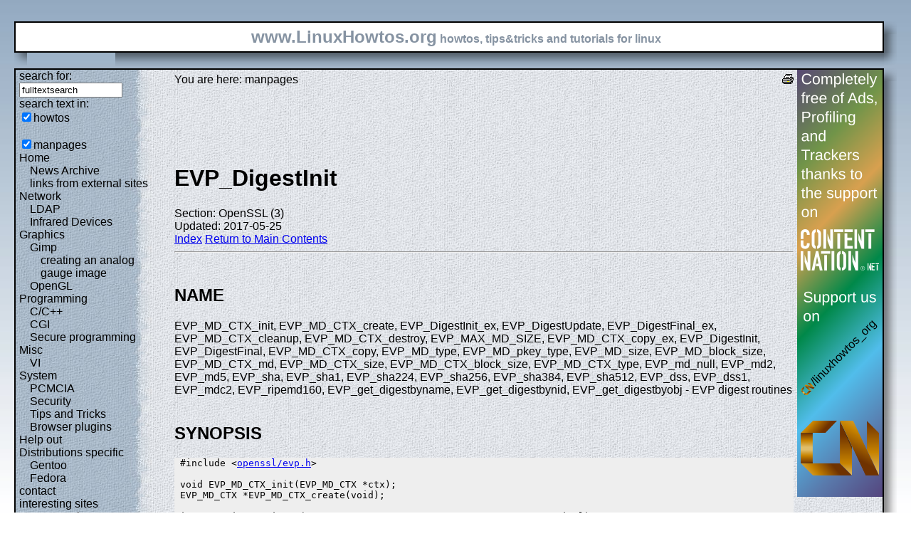

--- FILE ---
content_type: text/html; charset=utf-8
request_url: https://www.linuxhowtos.org/manpages/3ssl/EVP_DigestInit_ex.htm
body_size: 6801
content:
<?xml version="1.0" encoding="UTF-8"?><!DOCTYPE html PUBLIC "-//W3C//DTD XHTML 1.1//EN" "http://www.w3.org/TR/xhtml11/DTD/xhtml11.dtd">
<html xmlns="http://www.w3.org/1999/xhtml" xml:lang="en">
<head><meta http-equiv="content-language" content="en" /><meta name="language" content="english, en" /><meta name="generator" content="LeopardCMS Content Management System (www.LeopardCMS.com)" /><meta name="robots" content="index,follow" /><meta name="revisit-after" content="7 days" /><link rel="alternate" type="application/rss+xml" title="RSS-Newsfeed" href="//www.linuxhowtos.org/news.rss" />
<link rel="alternate" type="application/rdf+xml" title="RDF-Newsfeed" href="//www.linuxhowtos.org/news.rdf" />
<link rel="alternate" type="application/atom+xml" title="Atom-Newsfeed" href="//www.linuxhowtos.org/news.xml" />
<link rel="meta" href="//static.linuxhowtos.org/labels.rdf" type="application/rdf+xml" title="ICRA labels" />
<meta http-equiv="pics-Label" content='(pics-1.1 "http://www.icra.org/pics/vocabularyv03/" l gen true for "http://linuxhowtos.org" r (n 0 s 0 v 0 l 0 oa 0 ob 0 oc 0 od 0 oe 0 of 0 og 0 oh 0 c 0) gen true for "http://www.linuxhowtos.org" r (n 0 s 0 v 0 l 0 oa 0 ob 0 oc 0 od 0 oe 0 of 0 og 0 oh 0 c 0))' />
<title>Linux Howtos: manpages: EVP_DigestInit_ex(3)</title><style type="text/css" title="normalStyle">@import "//static.linuxhowtos.org/css/blue.css";
@import "//static.linuxhowtos.org/css/nonie.css";
.shadb { width:100%; }</style><script type="text/javascript" src="//static.linuxhowtos.org/js/resize.js"></script>
</head><body><div><img src="//static.linuxhowtos.org/data/bluefade.jpg" width="5" height="256" alt="" id="background"/></div>
<div class="invisible"><a href="#contentlink" title="jump to the content">jump to the content</a></div><div id="main"><div class="inner"><table summary="header layout table"><tr><td class="bd" id="logo" colspan="2" rowspan="2"><span id="logotext">www.LinuxHowtos.org</span> howtos, tips&amp;tricks and tutorials for linux</td><td class="shadt"><img src="//static.linuxhowtos.org/data/shadow-tr.png" width="18" height="18" alt="" /></td></tr>
<tr><td class="shadr"><img src="//static.linuxhowtos.org/data/blank.gif" height="18" width="18" height="1" alt="" /></td></tr>
<tr><td class="shadl"><img src="//static.linuxhowtos.org/data/shadow-bl.png" height="18" width="18" alt=""/></td><td class="shadb"><img src="//static.linuxhowtos.org/data/blank.gif" height="18" height="18" alt="" /></td><td class="shadimg"><img src="//static.linuxhowtos.org/data/border-rb.png" height="18" width="18" alt="" /></td></tr></table>
</div><div class="inner"><table summary="content layout table"><tr><td class="bd" id="mc" colspan="2" rowspan="2"><table summary="content"><tr><td id="leftcontent"><div class="tiny">from small one page howto to huge articles all in one place</div><form method="post" action="/search/"><div><input type="hidden" name="content" value="-99" />
<label for="fulltextsearch">search for: <br /></label><input type="text" name="query" id="fulltextsearch" size="16" value="fulltextsearch" />
<br />search text in:<br />
<input type="checkbox" id="searchtype1" name="searchtype1" checked="checked" /><label for="searchtype1">howtos</label><br /><br /><input type="checkbox" id="searchtype3" name="searchtype3" checked="checked" /><label for="searchtype3">manpages</label></div></form>
<ul id="menu"><li><a href="/Home/" >Home</a><ul id="smenu1t1"><li><a href="/News Archive/" >News Archive</a></li><li><a href="/linksfromexternalsites/" >links from external sites</a></li></ul></li><li><a href="/Network/" >Network</a><ul id="smenu1t4"><li><a href="/LDAP/" >LDAP</a></li><li><a href="/Infrared Devices/" >Infrared Devices</a></li></ul></li><li><a href="/Graphics/" >Graphics</a><ul id="smenu1t7"><li><a href="/Gimp/" >Gimp</a><ul id="smenu2t8"><li><a href="/creating an analog gauge image/" >creating an analog gauge image</a></li></ul></li><li><a href="/OpenGL/" >OpenGL</a></li></ul></li><li><a href="/Programming/" >Programming</a><ul id="smenu1t11"><li><a href="/C_C++/" >C/C++</a></li><li><a href="/CGI/" >CGI</a></li><li><a href="/Secure programming/" >Secure programming</a></li></ul></li><li><a href="/Misc/" >Misc</a><ul id="smenu1t15"><li><a href="/VI/" >VI</a></li></ul></li><li><a href="/System/" >System</a><ul id="smenu1t17"><li><a href="/PCMCIA/" >PCMCIA</a></li><li><a href="/Security/" >Security</a></li><li><a href="/Tips and Tricks/" >Tips and Tricks</a></li><li><a href="/Browser plugins/" >Browser plugins</a></li></ul></li><li><a href="/Help out/" >Help out</a></li><li><a href="/Distributions specific/" >Distributions specific</a><ul id="smenu1t23"><li><a href="/Gentoo/" >Gentoo</a></li><li><a href="/Fedora/" >Fedora</a></li></ul></li><li><a href="/contact/" >contact</a></li><li><a href="/interesting sites/" >interesting sites</a><ul id="smenu1t27"><li><a href="/german sites/" >german sites</a></li></ul></li><li><a href="/manpages/" >manpages</a></li><li><a href="/tools/" >tools</a></li><li><a href="/faq/" >FAQ</a></li><li><a href="/Sitemap/" >Sitemap</a></li><li><a href="/imprint/" >Imprint</a></li></ul><br /><br /><div id="otherlhto">Other .linuxhowtos.org sites:<a href="//toolsntoys.linuxhowtos.org">toolsntoys.linuxhowtos.org</a><br />
<a href="//gentoo.linuxhowtos.org">gentoo.linuxhowtos.org</a><br />
</div><br /><form action="/" method="post"><div><input type="hidden" name="pollid" value="1" />Poll<br />
Which kernel version do you use?<br />
<input type="radio" name="poll" id="answer1" value="1" /><label for="answer1">&lt;2.0</label><br /><input type="radio" name="poll" id="answer2" value="2" /><label for="answer2">2.2</label><br /><input type="radio" name="poll" id="answer3" value="3" /><label for="answer3">2.4</label><br /><input type="radio" name="poll" id="answer4" value="4" /><label for="answer4">2.6</label><br /><input type="radio" name="poll" id="answer5" value="5" /><label for="answer5">other</label><br /><input type="submit" value="vote" /></div></form>
<a href="/pollresults/">poll results</a><br /><br />Last additions:<br /><div><div class="leftpopup"><a href="/Tips and Tricks/iotop.htm" tabindex="0">using iotop to find disk usage hogs</a><div><p>using iotop to find disk usage hogs</p><span>words:</span><p>887</p><span>views:</span><p>207856</p><span>userrating:</span><p></p></div></div></div><hr />May 25th. 2007:<div class="leftpopup"><div><span>Words</span><p>486</p><span>Views</span><p>258003</p></div><a href="/News Archive/adblocker.htm" tabindex="1">why adblockers are bad</a></div><br /><hr /><div><div class="leftpopup"><a href="/Security/coredumpvuln.htm" tabindex="2">Workaround and fixes for the current Core Dump Handling vulnerability affected kernels</a><div><p>Workaround and fixes for the current Core Dump Handling vulnerability affected kernels</p><span>words:</span><p>161</p><span>views:</span><p>149089</p><span>userrating:</span><p></p></div></div></div><hr />April, 26th. 2006:<div class="leftpopup"><div><span>Words</span><p>38</p><span>Views</span><p>106824</p></div><a href="/News Archive/toolsntoys.htm" tabindex="3">New subdomain: toolsntoys.linuxhowtos.org</a></div><br /><hr /></td><td class="content" id="content"><!--messages--><div class="pdf"><a href="?print=-51" title="Druckversion" tabindex="4"><img src="//static.linuxhowtos.org/data/printer.gif" width="16" height="16" alt="Druckversion" /></a>
</div>You are here: manpages<br /><br /><a id="contentlink"></a><div id="maincontent"><!-- google_ad_section_start --><br /><br /><br /><br /><h1>EVP_DigestInit</h1>
Section: OpenSSL (3)<br />Updated: 2017-05-25<br /><a href="./">Index</a>
<a href="/manpages/">Return to Main Contents</a><hr />






<a name="lbAB">&nbsp;</a>
<h2>NAME</h2>

EVP_MD_CTX_init, EVP_MD_CTX_create, EVP_DigestInit_ex, EVP_DigestUpdate,
EVP_DigestFinal_ex, EVP_MD_CTX_cleanup, EVP_MD_CTX_destroy, EVP_MAX_MD_SIZE,
EVP_MD_CTX_copy_ex, EVP_DigestInit, EVP_DigestFinal, EVP_MD_CTX_copy, EVP_MD_type,
EVP_MD_pkey_type, EVP_MD_size, EVP_MD_block_size, EVP_MD_CTX_md, EVP_MD_CTX_size,
EVP_MD_CTX_block_size, EVP_MD_CTX_type, EVP_md_null, EVP_md2, EVP_md5, EVP_sha, EVP_sha1,
EVP_sha224, EVP_sha256, EVP_sha384, EVP_sha512, EVP_dss, EVP_dss1, EVP_mdc2,
EVP_ripemd160, EVP_get_digestbyname, EVP_get_digestbynid, EVP_get_digestbyobj -
EVP digest routines
<a name="lbAC">&nbsp;</a>
<h2>SYNOPSIS</h2>

<a name="ixAAC"></a>


<pre>
 #include &lt;<a href="file:/usr/include/openssl/evp.h">openssl/evp.h</a>&gt;

 void EVP_MD_CTX_init(EVP_MD_CTX *ctx);
 EVP_MD_CTX *EVP_MD_CTX_create(void);

 int EVP_DigestInit_ex(EVP_MD_CTX *ctx, const EVP_MD *type, ENGINE *impl);
 int EVP_DigestUpdate(EVP_MD_CTX *ctx, const void *d, size_t cnt);
 int EVP_DigestFinal_ex(EVP_MD_CTX *ctx, unsigned char *md,
        unsigned int *s);

 int EVP_MD_CTX_cleanup(EVP_MD_CTX *ctx);
 void EVP_MD_CTX_destroy(EVP_MD_CTX *ctx);

 int EVP_MD_CTX_copy_ex(EVP_MD_CTX *out,const EVP_MD_CTX *in);

 int EVP_DigestInit(EVP_MD_CTX *ctx, const EVP_MD *type);
 int EVP_DigestFinal(EVP_MD_CTX *ctx, unsigned char *md,
        unsigned int *s);

 int EVP_MD_CTX_copy(EVP_MD_CTX *out,EVP_MD_CTX *in);

 #define EVP_MAX_MD_SIZE 64     /* SHA512 */

 int EVP_MD_type(const EVP_MD *md);
 int EVP_MD_pkey_type(const EVP_MD *md);        
 int EVP_MD_size(const EVP_MD *md);
 int EVP_MD_block_size(const EVP_MD *md);

 const EVP_MD *EVP_MD_CTX_md(const EVP_MD_CTX *ctx);
 #define EVP_MD_CTX_size(e)             EVP_MD_size(EVP_MD_CTX_md(e))
 #define EVP_MD_CTX_block_size(e)       EVP_MD_block_size((e)-&gt;digest)
 #define EVP_MD_CTX_type(e)             EVP_MD_type((e)-&gt;digest)

 const EVP_MD *EVP_md_null(void);
 const EVP_MD *EVP_md2(void);
 const EVP_MD *EVP_md5(void);
 const EVP_MD *EVP_sha(void);
 const EVP_MD *EVP_sha1(void);
 const EVP_MD *EVP_dss(void);
 const EVP_MD *EVP_dss1(void);
 const EVP_MD *EVP_mdc2(void);
 const EVP_MD *EVP_ripemd160(void);

 const EVP_MD *EVP_sha224(void);
 const EVP_MD *EVP_sha256(void);
 const EVP_MD *EVP_sha384(void);
 const EVP_MD *EVP_sha512(void);

 const EVP_MD *EVP_get_digestbyname(const char *name);
 #define EVP_get_digestbynid(a) EVP_get_digestbyname(OBJ_nid2sn(a))
 #define EVP_get_digestbyobj(a) EVP_get_digestbynid(OBJ_obj2nid(a))

</pre>


<a name="lbAD">&nbsp;</a>
<h2>DESCRIPTION</h2>

<a name="ixAAD"></a>
The <font size="-1">EVP</font> digest routines are a high level interface to message digests.
<p>

<i>EVP_MD_CTX_init()</i> initializes digest context <strong>ctx</strong>.
<p>

<i>EVP_MD_CTX_create()</i> allocates, initializes and returns a digest context.
<p>

<i>EVP_DigestInit_ex()</i> sets up digest context <strong>ctx</strong> to use a digest
<strong>type</strong> from <font size="-1">ENGINE </font><strong>impl</strong>. <strong>ctx</strong> must be initialized before calling this
function. <strong>type</strong> will typically be supplied by a functionsuch as <i>EVP_sha1()</i>.
If <strong>impl</strong> is <font size="-1">NULL</font> then the default implementation of digest <strong>type</strong> is used.
<p>

<i>EVP_DigestUpdate()</i> hashes <strong>cnt</strong> bytes of data at <strong>d</strong> into the
digest context <strong>ctx</strong>. This function can be called several times on the
same <strong>ctx</strong> to hash additional data.
<p>

<i>EVP_DigestFinal_ex()</i> retrieves the digest value from <strong>ctx</strong> and places
it in <strong>md</strong>. If the <strong>s</strong> parameter is not <font size="-1">NULL</font> then the number of
bytes of data written (i.e. the length of the digest) will be written
to the integer at <strong>s</strong>, at most <strong></strong><font size="-1"><strong>EVP_MAX_MD_SIZE</strong></font><strong></strong> bytes will be written.
After calling <i>EVP_DigestFinal_ex()</i> no additional calls to <i>EVP_DigestUpdate()</i>
can be made, but <i>EVP_DigestInit_ex()</i> can be called to initialize a new
digest operation.
<p>

<i>EVP_MD_CTX_cleanup()</i> cleans up digest context <strong>ctx</strong>, it should be called
after a digest context is no longer needed.
<p>

<i>EVP_MD_CTX_destroy()</i> cleans up digest context <strong>ctx</strong> and frees up the
space allocated to it, it should be called only on a context created
using <i>EVP_MD_CTX_create()</i>.
<p>

<i>EVP_MD_CTX_copy_ex()</i> can be used to copy the message digest state from
<strong>in</strong> to <strong>out</strong>. This is useful if large amounts of data are to be
hashed which only differ in the last few bytes. <strong>out</strong> must be initialized
before calling this function.
<p>

<i>EVP_DigestInit()</i> behaves in the same way as <i>EVP_DigestInit_ex()</i> except
the passed context <strong>ctx</strong> does not have to be initialized, and it always
uses the default digest implementation.
<p>

<i>EVP_DigestFinal()</i> is similar to <i>EVP_DigestFinal_ex()</i> except the digest
context <strong>ctx</strong> is automatically cleaned up.
<p>

<i>EVP_MD_CTX_copy()</i> is similar to <i>EVP_MD_CTX_copy_ex()</i> except the destination
<strong>out</strong> does not have to be initialized.
<p>

<i>EVP_MD_size()</i> and <i>EVP_MD_CTX_size()</i> return the size of the message digest
when passed an <strong></strong><font size="-1"><strong>EVP_MD</strong></font><strong></strong> or an <strong></strong><font size="-1"><strong>EVP_MD_CTX</strong></font><strong></strong> structure, i.e. the size of the
hash.
<p>

<i>EVP_MD_block_size()</i> and <i>EVP_MD_CTX_block_size()</i> return the block size of the
message digest when passed an <strong></strong><font size="-1"><strong>EVP_MD</strong></font><strong></strong> or an <strong></strong><font size="-1"><strong>EVP_MD_CTX</strong></font><strong></strong> structure.
<p>

<i>EVP_MD_type()</i> and <i>EVP_MD_CTX_type()</i> return the <font size="-1">NID</font> of the <font size="-1">OBJECT IDENTIFIER</font>
representing the given message digest when passed an <strong></strong><font size="-1"><strong>EVP_MD</strong></font><strong></strong> structure.
For example EVP_MD_type(<i>EVP_sha1()</i>) returns <strong>NID_sha1</strong>. This function is
normally used when setting <font size="-1">ASN1</font> OIDs.
<p>

<i>EVP_MD_CTX_md()</i> returns the <strong></strong><font size="-1"><strong>EVP_MD</strong></font><strong></strong> structure corresponding to the passed
<strong></strong><font size="-1"><strong>EVP_MD_CTX</strong></font><strong></strong>.
<p>

<i>EVP_MD_pkey_type()</i> returns the <font size="-1">NID</font> of the public key signing algorithm associated
with this digest. For example <i>EVP_sha1()</i> is associated with <font size="-1">RSA</font> so this will
return <strong>NID_sha1WithRSAEncryption</strong>. Since digests and signature algorithms
are no longer linked this function is only retained for compatibility
reasons.
<p>

<i>EVP_md2()</i>, <i>EVP_md5()</i>, <i>EVP_sha()</i>, <i>EVP_sha1()</i>, <i>EVP_sha224()</i>, <i>EVP_sha256()</i>,
<i>EVP_sha384()</i>, <i>EVP_sha512()</i>, <i>EVP_mdc2()</i> and <i>EVP_ripemd160()</i> return <strong></strong><font size="-1"><strong>EVP_MD</strong></font><strong></strong>
structures for the <font size="-1">MD2, MD5, SHA, SHA1, SHA224, SHA256, SHA384, SHA512, MDC2</font>
and <font size="-1">RIPEMD160</font> digest algorithms respectively.
<p>

<i>EVP_dss()</i> and <i>EVP_dss1()</i> return <strong></strong><font size="-1"><strong>EVP_MD</strong></font><strong></strong> structures for <font size="-1">SHA</font> and <font size="-1">SHA1</font> digest
algorithms but using <font size="-1">DSS </font>(<font size="-1">DSA</font>) for the signature algorithm. Note: there is
no need to use these pseudo-digests in OpenSSL 1.0.0 and later, they are
however retained for compatibility.
<p>

<i>EVP_md_null()</i> is a ``null'' message digest that does nothing: i.e. the hash it
returns is of zero length.
<p>

<i>EVP_get_digestbyname()</i>, <i>EVP_get_digestbynid()</i> and <i>EVP_get_digestbyobj()</i>
return an <strong></strong><font size="-1"><strong>EVP_MD</strong></font><strong></strong> structure when passed a digest name, a digest <font size="-1">NID</font> or
an <font size="-1">ASN1_OBJECT</font> structure respectively. The digest table must be initialized
using, for example, <i>OpenSSL_add_all_digests()</i> for these functions to work.
<a name="lbAE">&nbsp;</a>
<h2>RETURN VALUES</h2>

<a name="ixAAE"></a>
<i>EVP_DigestInit_ex()</i>, <i>EVP_DigestUpdate()</i> and <i>EVP_DigestFinal_ex()</i> return 1 for
success and 0 for failure.
<p>

<i>EVP_MD_CTX_copy_ex()</i> returns 1 if successful or 0 for failure.
<p>

<i>EVP_MD_type()</i>, <i>EVP_MD_pkey_type()</i> and <i>EVP_MD_type()</i> return the <font size="-1">NID</font> of the
corresponding <font size="-1">OBJECT IDENTIFIER</font> or NID_undef if none exists.
<p>

<i>EVP_MD_size()</i>, <i>EVP_MD_block_size()</i>, <i>EVP_MD_CTX_size()</i> and
<i>EVP_MD_CTX_block_size()</i> return the digest or block size in bytes.
<p>

<i>EVP_md_null()</i>, <i>EVP_md2()</i>, <i>EVP_md5()</i>, <i>EVP_sha()</i>, <i>EVP_sha1()</i>, <i>EVP_dss()</i>,
<i>EVP_dss1()</i>, <i>EVP_mdc2()</i> and <i>EVP_ripemd160()</i> return pointers to the
corresponding <font size="-1">EVP_MD</font> structures.
<p>

<i>EVP_get_digestbyname()</i>, <i>EVP_get_digestbynid()</i> and <i>EVP_get_digestbyobj()</i>
return either an <strong></strong><font size="-1"><strong>EVP_MD</strong></font><strong></strong> structure or <font size="-1">NULL</font> if an error occurs.
<a name="lbAF">&nbsp;</a>
<h2>NOTES</h2>

<a name="ixAAF"></a>
The <strong></strong><font size="-1"><strong>EVP</strong></font><strong></strong> interface to message digests should almost always be used in
preference to the low level interfaces. This is because the code then becomes
transparent to the digest used and much more flexible.
<p>

New applications should use the <font size="-1">SHA2</font> digest algorithms such as <font size="-1">SHA256.</font>
The other digest algorithms are still in common use.
<p>

For most applications the <strong>impl</strong> parameter to <i>EVP_DigestInit_ex()</i> will be
set to <font size="-1">NULL</font> to use the default digest implementation.
<p>

The functions <i>EVP_DigestInit()</i>, <i>EVP_DigestFinal()</i> and <i>EVP_MD_CTX_copy()</i> are
obsolete but are retained to maintain compatibility with existing code. New
applications should use <i>EVP_DigestInit_ex()</i>, <i>EVP_DigestFinal_ex()</i> and
<i>EVP_MD_CTX_copy_ex()</i> because they can efficiently reuse a digest context
instead of initializing and cleaning it up on each call and allow non default
implementations of digests to be specified.
<p>

In OpenSSL 0.9.7 and later if digest contexts are not cleaned up after use
memory leaks will occur.
<p>

Stack allocation of <font size="-1">EVP_MD_CTX</font> structures is common, for example:
<p>



<pre>
 EVP_MD_CTX mctx;
 EVP_MD_CTX_init(&amp;mctx);

</pre>


<p>

This will cause binary compatibility issues if the size of <font size="-1">EVP_MD_CTX</font>
structure changes (this will only happen with a major release of OpenSSL).
Applications wishing to avoid this should use <i>EVP_MD_CTX_create()</i> instead:
<p>



<pre>
 EVP_MD_CTX *mctx;
 mctx = EVP_MD_CTX_create();

</pre>


<a name="lbAG">&nbsp;</a>
<h2>EXAMPLE</h2>

<a name="ixAAG"></a>
This example digests the data ``Test Message\n'' and ``Hello World\n'', using the
digest name passed on the command line.
<p>



<pre>
 #include &lt;<a href="file:/usr/include/stdio.h">stdio.h</a>&gt;
 #include &lt;<a href="file:/usr/include/openssl/evp.h">openssl/evp.h</a>&gt;

 main(int argc, char *argv[])
 {
 EVP_MD_CTX *mdctx;
 const EVP_MD *md;
 char mess1[] = &quot;Test Message\n&quot;;
 char mess2[] = &quot;Hello World\n&quot;;
 unsigned char md_value[EVP_MAX_MD_SIZE];
 int md_len, i;

 OpenSSL_add_all_digests();

 if(!argv[1]) {
        printf(&quot;Usage: mdtest digestname\n&quot;);
        <a href="/manpages/1/exit.htm">exit</a>(1);
 }

 md = EVP_get_digestbyname(argv[1]);

 if(!md) {
        printf(&quot;Unknown message digest %s\n&quot;, argv[1]);
        <a href="/manpages/1/exit.htm">exit</a>(1);
 }

 mdctx = EVP_MD_CTX_create();
 EVP_DigestInit_ex(mdctx, md, NULL);
 EVP_DigestUpdate(mdctx, mess1, strlen(mess1));
 EVP_DigestUpdate(mdctx, mess2, strlen(mess2));
 EVP_DigestFinal_ex(mdctx, md_value, &amp;md_len);
 EVP_MD_CTX_destroy(mdctx);

 printf(&quot;Digest is: &quot;);
 for(i = 0; i &lt; md_len; i++)
        printf(&quot;%02x&quot;, md_value[i]);
 printf(&quot;\n&quot;);

 /* Call this once before exit. */
 EVP_cleanup();
 exit(0);
 }

</pre>


<a name="lbAH">&nbsp;</a>
<h2>SEE ALSO</h2>

<a name="ixAAH"></a>
<i><a href="/manpages/1/dgst.htm">dgst</a></i>(1),
<i><a href="/manpages/3/evp.htm">evp</a></i>(3)
<a name="lbAI">&nbsp;</a>
<h2>HISTORY</h2>

<a name="ixAAI"></a>
<i>EVP_DigestInit()</i>, <i>EVP_DigestUpdate()</i> and <i>EVP_DigestFinal()</i> are
available in all versions of SSLeay and OpenSSL.
<p>

<i>EVP_MD_CTX_init()</i>, <i>EVP_MD_CTX_create()</i>, <i>EVP_MD_CTX_copy_ex()</i>,
<i>EVP_MD_CTX_cleanup()</i>, <i>EVP_MD_CTX_destroy()</i>, <i>EVP_DigestInit_ex()</i>
and <i>EVP_DigestFinal_ex()</i> were added in OpenSSL 0.9.7.
<p>

<i>EVP_md_null()</i>, <i>EVP_md2()</i>, <i>EVP_md5()</i>, <i>EVP_sha()</i>, <i>EVP_sha1()</i>,
<i>EVP_dss()</i>, <i>EVP_dss1()</i>, <i>EVP_mdc2()</i> and <i>EVP_ripemd160()</i> were
changed to return truly const <font size="-1">EVP_MD</font> * in OpenSSL 0.9.7.
<p>

The link between digests and signing algorithms was fixed in OpenSSL 1.0 and
later, so now <i>EVP_sha1()</i> can be used with <font size="-1">RSA</font> and <font size="-1">DSA</font>; there is no need to
use <i>EVP_dss1()</i> any more.
<p>

OpenSSL 1.0 and later does not include the <font size="-1">MD2</font> digest algorithm in the
default configuration due to its security weaknesses.
<P>

<hr />
<a name="index">&nbsp;</a><h2>Index</h2>
<dl>
<dt><a href="#lbAB">NAME</a><dd>
<dt><a href="#lbAC">SYNOPSIS</a><dd>
<dt><a href="#lbAD">DESCRIPTION</a><dd>
<dt><a href="#lbAE">RETURN VALUES</a><dd>
<dt><a href="#lbAF">NOTES</a><dd>
<dt><a href="#lbAG">EXAMPLE</a><dd>
<dt><a href="#lbAH">SEE ALSO</a><dd>
<dt><a href="#lbAI">HISTORY</a><dd>
</dl>
<!-- google_ad_section_end --></div><br /><br /><br /><br /><br /></td><td id="rightcontent"><a href="https://www.contentnation.net/linuxhowtos_org"><img src="/images/cn.png" width="120" height="600" alt="Support us on Content Nation" /></a>
</td></tr></table></td><td class="shadt"><img src="//static.linuxhowtos.org/data/shadow-tr.png" width="18" height="18" alt=""/></td>
</tr><tr><td class="shadr"><img src="//static.linuxhowtos.org/data/blank.gif" width="18" height="1" alt="" /></td></tr>
<tr><td class="shadl"><img src="//static.linuxhowtos.org/data/shadow-bl.png" width="18" height="18" alt=""/></td><td class="shadb"><img src="//static.linuxhowtos.org/data/blank.gif" width="18" height="18" alt="" /></td><td class="shadimg"><img src="//static.linuxhowtos.org/data/border-rb.png" height="18" width="18" alt="" /></td></tr>
</table></div><div id="bottomline"><a href="/news.rdf" title="rdf newsfeed"><img src="//static.linuxhowtos.org/data/rdf.png" alt="rdf newsfeed" width="80" height="15"  /></a> |
<a href="/news.rss" title="rss newsfeed"><img src="//static.linuxhowtos.org/data/rss.png" alt="rss newsfeed" width="80" height="15"  /></a> |
<a href="/news.xml" title="Atom newsfeed"><img src="//static.linuxhowtos.org/data/atom.png" alt="Atom newsfeed" width="80" height="15" /></a><br />
- Powered by <a href="http://www.leopardcms.com/"><img src="//static.linuxhowtos.org/data/leopardcms.png" alt="LeopardCMS" width="80" height="15" /></a> - Running on <a href="http://www.gentoo.org"><img src="//static.linuxhowtos.org/data/gentoo.png" alt="Gentoo" width="80" height="15"  /></a> -<br />
Copyright 2004-2025 Sascha Nitsch Unternehmensberatung GmbH<br /><a href="http://validator.w3.org/check?uri=referer"><img src="//static.linuxhowtos.org/data/xhtml.png" alt="Valid XHTML1.1" width="80" height="15" /></a> :
<a href="http://jigsaw.w3.org/css-validator/check/referer"><img src="//static.linuxhowtos.org/data/css.png" alt="Valid CSS" width="80" height="15" /></a><br />
- <a href="http://www.w3.org/WAI/WCAG1AAA-Conformance">Level Triple-A Conformance to Web Content Accessibility Guidelines 1.0</a> -<br />
- <a href="/category17/">Copyright and legal notices</a> -<br />Time to create this page: 19.8 ms<br /><!--<img src="/status/output.jpg" alt="system status display" width="264" height="100"  />--></div></div><script type="text/javascript" src="//static.linuxhowtos.org/js/interactive.js"></script>
</body></html>